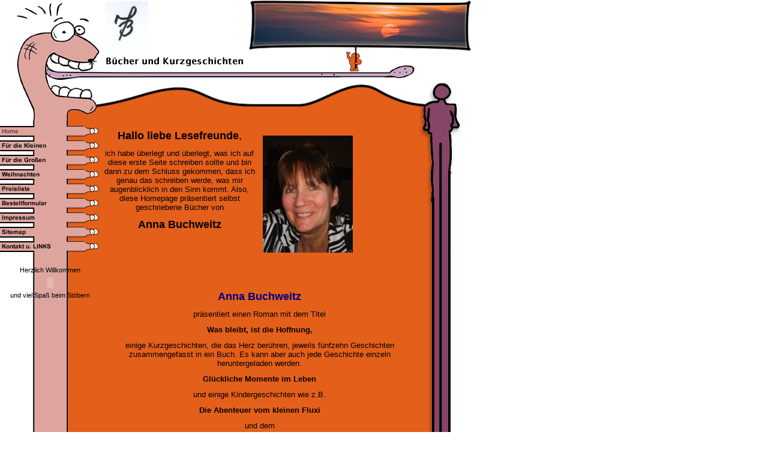

--- FILE ---
content_type: text/html
request_url: http://rfbautorin.de/
body_size: 14330
content:
<!DOCTYPE html PUBLIC "-//W3C//DTD HTML 4.01 Transitional//EN" "http://www.w3.org/TR/html4/loose.dtd">
<html><head><META http-equiv="Content-Type" content="text/html; charset=UTF-8"><title>Home</title><meta http-equiv="X-UA-Compatible" content="IE=EmulateIE7" ><meta content="Autorin, Lesen - B&uuml;cher und Kurzgeschichten f&uuml;r Gro&szlig; und Klein und auch f&uuml;r Andere, Kindergeschichten u. B&uuml;cher, Geschichten aus dem Leben, Weihnachtsgeschichten, interessante Links" name="description"><meta name="Keywords" content="Autorin, Keywords, Verlag, Schreiben, Verlegerin, B&uuml;cher, Kindergeschichten, Roman, Buch, Geschichten, Lesen, Kurzgeschichten, Erwachsene, Kinder, Links"><meta content="false" http-equiv="imagetoolbar"><link type="text/css" href="mediapool/12/123831/resources/custom_1396293860830.css" rel="stylesheet"></head><body marginheight="0" marginwidth="0" topmargin="0" leftmargin="0"><div id="body"><script type="text/javascript" language="JavaScript" src="js/mm.js"></script><a id="top" name="top"></a><table cellpadding="0" cellspacing="0" border="0" width="785" background="designs/design431/color4/images/i.gif"><tr><td colspan="3" valign="top" background="designs/design431/color4/images/bgTop.gif"><table cellpadding="0" cellspacing="0" border="0" background="designs/design431/color4/images/i.gif"><tr><td rowspan="3" valign="top"><img alt="" vspace="0" hspace="0" border="0" height="190" width="167" src="designs/design431/color4/images/imgLogoLeft.gif"></td><td><img alt="" vspace="0" hspace="8" border="0" src="mediapool/12/123831/resources/logo.jpg"></td><td valign="top" align="right"><img alt="" vspace="0" hspace="0" border="0" height="85" width="370" src="designs/design431/color4/keyvisuals/keyv101.jpg"></td></tr><tr><td colspan="2" valign="top" width="100%"><table cellpadding="0" cellspacing="0" border="0" background="designs/design431/color4/images/i.gif"><tr><td valign="top"><img alt="" vspace="0" hspace="0" border="0" height="35" width="409" src="mediapool/12/123831/resources/slogan_431_4_1268608594.png"></td><td valign="top" align="right" width="100%"><img alt="" vspace="0" hspace="0" border="0" height="35" width="209" src="designs/design431/color4/images/imgSloganRight.gif"></td></tr></table></td></tr><tr><td valign="top"><img alt="" vspace="0" hspace="0" border="0" height="70" width="245" src="designs/design431/color4/images/imgContentTop.gif"></td><td valign="top" align="right"><img alt="" vspace="0" hspace="0" border="0" height="70" width="370" src="designs/design431/color4/images/imgContentTop2.gif"></td></tr></table></td></tr><tr><td valign="top" background="designs/design431/color4/images/bgMenu.gif"><table cellpadding="0" cellspacing="0" border="0" background="designs/design431/color4/images/i.gif"><tr><td valign="top"><img alt="" vspace="0" hspace="0" border="0" height="13" width="167" src="designs/design431/color4/images/imgMenuTop.gif"></td></tr><tr><td valign="top"><table cellpadding="0" cellspacing="0" border="0" background="designs/design431/color4/images/i.gif"><tr><td><img src="designs/design431/color4/images/i.gif" alt="" border="0" height="1" width="167"></td></tr><tr><td><img src="designs/design431/color4/images/i.gif" alt="" border="0" height="6" width="1"></td></tr><tr><td><img src="mediapool/12/123831/resources/tree/1281550_159773739c.png" border="0" alt="Home" title="Home" name="menuimg1281550"></td></tr><tr><td><img src="designs/design431/color4/images/i.gif" alt="" border="0" height="6" width="1"></td></tr><tr><td><a onMouseOut="MM_swapImgRestore()" onMouseOver="
        MM_swapImage('menuimg1559800',''
        ,'mediapool/12/123831/resources/tree/1559800_1804301046a.png',1)
      " href="fuer-die-kleinen.html"><img src="mediapool/12/123831/resources/tree/1559800_1804301046.png" border="0" alt="F&uuml;r die Kleinen" title="F&uuml;r die Kleinen" name="menuimg1559800"></a><script type="text/javascript">MM_preloadImages('mediapool/12/123831/resources/tree/1559800_1804301046a.png')</script></td></tr><tr><td><img src="designs/design431/color4/images/i.gif" alt="" border="0" height="6" width="1"></td></tr><tr><td><a onMouseOut="MM_swapImgRestore()" onMouseOver="
        MM_swapImage('menuimg1281602',''
        ,'mediapool/12/123831/resources/tree/1281602_61462390a.png',1)
      " href="fuer-die-grossen.html"><img src="mediapool/12/123831/resources/tree/1281602_61462390.png" border="0" alt="F&uuml;r die Gro&szlig;en" title="F&uuml;r die Gro&szlig;en" name="menuimg1281602"></a><script type="text/javascript">MM_preloadImages('mediapool/12/123831/resources/tree/1281602_61462390a.png')</script></td></tr><tr><td><img src="designs/design431/color4/images/i.gif" alt="" border="0" height="6" width="1"></td></tr><tr><td><a onMouseOut="MM_swapImgRestore()" onMouseOver="
        MM_swapImage('menuimg2769033',''
        ,'mediapool/12/123831/resources/tree/2769033_2131308248a.png',1)
      " href="weihnachten.html"><img src="mediapool/12/123831/resources/tree/2769033_2131308248.png" border="0" alt="Weihnachten" title="Weihnachten" name="menuimg2769033"></a><script type="text/javascript">MM_preloadImages('mediapool/12/123831/resources/tree/2769033_2131308248a.png')</script></td></tr><tr><td><img src="designs/design431/color4/images/i.gif" alt="" border="0" height="6" width="1"></td></tr><tr><td><a onMouseOut="MM_swapImgRestore()" onMouseOver="
        MM_swapImage('menuimg1415691',''
        ,'mediapool/12/123831/resources/tree/1415691_889560833a.png',1)
      " href="preisliste.html"><img src="mediapool/12/123831/resources/tree/1415691_889560833.png" border="0" alt="Preisliste" title="Preisliste" name="menuimg1415691"></a><script type="text/javascript">MM_preloadImages('mediapool/12/123831/resources/tree/1415691_889560833a.png')</script></td></tr><tr><td><img src="designs/design431/color4/images/i.gif" alt="" border="0" height="6" width="1"></td></tr><tr><td><a onMouseOut="MM_swapImgRestore()" onMouseOver="
        MM_swapImage('menuimg1294655',''
        ,'mediapool/12/123831/resources/tree/1294655_586164097a.png',1)
      " href="bestellformular.html"><img src="mediapool/12/123831/resources/tree/1294655_586164097.png" border="0" alt="Bestellformular" title="Bestellformular" name="menuimg1294655"></a><script type="text/javascript">MM_preloadImages('mediapool/12/123831/resources/tree/1294655_586164097a.png')</script></td></tr><tr><td><img src="designs/design431/color4/images/i.gif" alt="" border="0" height="6" width="1"></td></tr><tr><td><a onMouseOut="MM_swapImgRestore()" onMouseOver="
        MM_swapImage('menuimg1281554',''
        ,'mediapool/12/123831/resources/tree/1281554_378981111a.png',1)
      " href="impressum.html"><img src="mediapool/12/123831/resources/tree/1281554_378981111.png" border="0" alt="Impressum" title="Impressum" name="menuimg1281554"></a><script type="text/javascript">MM_preloadImages('mediapool/12/123831/resources/tree/1281554_378981111a.png')</script></td></tr><tr><td><img src="designs/design431/color4/images/i.gif" alt="" border="0" height="6" width="1"></td></tr><tr><td><a onMouseOut="MM_swapImgRestore()" onMouseOver="
        MM_swapImage('menuimg1281555',''
        ,'mediapool/12/123831/resources/tree/1281555_54247032a.png',1)
      " href="sitemap.html"><img src="mediapool/12/123831/resources/tree/1281555_54247032.png" border="0" alt="Sitemap" title="Sitemap" name="menuimg1281555"></a><script type="text/javascript">MM_preloadImages('mediapool/12/123831/resources/tree/1281555_54247032a.png')</script></td></tr><tr><td><img src="designs/design431/color4/images/i.gif" alt="" border="0" height="6" width="1"></td></tr><tr><td><a onMouseOut="MM_swapImgRestore()" onMouseOver="
        MM_swapImage('menuimg2401277',''
        ,'mediapool/12/123831/resources/tree/2401277_237442095a.png',1)
      " href="kontakt-u-links.html"><img src="mediapool/12/123831/resources/tree/2401277_237442095.png" border="0" alt="Kontakt u. LINKS" title="Kontakt u. LINKS" name="menuimg2401277"></a><script type="text/javascript">MM_preloadImages('mediapool/12/123831/resources/tree/2401277_237442095a.png')</script></td></tr></table><div style="overflow: hidden; font-family: Arial, Helvetica, sans-serif; display: block;" id="vcounter"><br><br><div style="text-align: center; font-family: Arial, Helvetica, sans-serif;"><span id="counter_text_before">Herzlich Willkommen</span><div style="font-size: 3pt;"></div><div style="display: block;" id="counter_wrap"><script type="text/javascript">
			
			var movieUrl = "ce_vcounter/flash/design2.swf?url=%2F%2Fwww.livepages.de%2Factivities%2Fc%3Fp%3D123831%26c%3Dtrue";
			var protocol = window.location.protocol;
			if (protocol === 'http:') {
				movieUrl = movieUrl.replace(/url=https/, 'url=http'); 
			}
			
			document.writeln('<object width="116" height="30" align="middle" id="counter" codebase="http://fpdownload.macromedia.com/pub/shockwave/cabs/flash/swflash.cab#version=7,0,0,0" classid="clsid:d27cdb6e-ae6d-11cf-96b8-444553540000"><param name="AllowScriptAccess" value="always"/><param name="src" value="' + movieUrl + '"/><param name="movie" value="' + movieUrl + '"/><param name="menu" value="false"/><param name="quality" value="high"/><param name="wmode" value="transparent"/><param name="bgcolor" value="#ffffff"/><embed width="116" height="30" align="middle" pluginspage="http://www.macromedia.com/go/getflashplayer" type="application/x-shockwave-flash" allowscriptaccess="always" name="counter" wmode="transparent" quality="high" menu="false" src="' + movieUrl + '"/></object>');
			
			</script></div><div style="font-size: 3pt;"></div><span id="counter_text_after">und viel Spa&szlig; beim St&ouml;bern</span></div></div><script type="text/javascript">
		if (typeof document.all != 'undefined') {
			var counter = document.getElementById('vcounter');
			if (counter) {
				if (counter.parentNode) {
					var tdAboveCounterWidth = counter.parentNode.getAttribute("width");
					if (tdAboveCounterWidth) {
						counter.style.width = tdAboveCounterWidth;
					}
				}
			}
		}
		</script></td></tr></table></td><td valign="top" class="bgContent"><table cellpadding="0" cellspacing="0" border="0" width="100%" background="designs/design431/color4/images/i.gif"><tr><td valign="top"><img alt="" vspace="0" hspace="0" border="0" height="300" width="5" src="designs/design431/color4/images/i.gif"></td><td valign="top" width="100%"><img alt="" vspace="0" hspace="0" border="0" height="15" width="521" src="designs/design431/color4/images/i.gif"><br><table cellspacing="0" cellpadding="0" border="0" width="100%">
<tr>
<td width="50%" valign="middle">
<div align="left"><p align="center"><font size="4"><b>Hallo liebe Lesefreunde</b></font><font size="4">,</font></p>
<p align="center"><font size="2">ich habe &#252;berlegt und &#252;berlegt, was ich auf diese erste Seite schreiben sollte und bin dann zu dem Schluss gekommen, dass ich genau das schreiben werde, was mir augenblicklich in den Sinn kommt. Also, diese Homepage pr&#228;sentiert selbst geschriebene B&#252;cher von</font></p>
<p align="center"><font size="4"><b>Anna Buchweitz</b></font></p>
<p align="center">&nbsp;</p>
<p align="center"><b></b>&nbsp;</p></div>
</td><td valign="top"><img alt="" height="1" width="12" src="images/i.gif"></td><td width="50%">
<div>
<div><img src="mediapool/12/123831/resources/big_10855099_0_150-195.JPG" border="0" hspace="0" vspace="0" width="150" height="195" alt="" title="" id="10855099" name="image_10855099"/></div>
</div>
</td>
</tr>
<tr>
<td valign="top"><img alt="" height="1" width="225" src="images/i.gif"></td><td valign="top"><img alt="" height="8" width="1" src="images/i.gif"></td><td valign="top"><img alt="" height="1" width="225" src="images/i.gif"></td>
</tr>
<tr>
<td colspan="3">
<div align="left"><p align="center">&nbsp;</p> <p align="center"><font color="#000080" size="4"><b>Anna Buchweitz</b></font></p> <p align="center"><font color="black" size="2">pr&#228;sentiert einen Roman mit dem Titel</font></p> <p align="center"><font color="#000000" size="2"><b>Was bleibt, ist die Hoffnung,</b></font></p> <p align="center"><font color="black" size="2">einige Kurzgeschichten, die das Herz ber&#252;hren, jeweils f&#252;nfzehn Geschichten zusammengefasst in ein Buch. Es kann aber auch jede Geschichte einzeln heruntergeladen werden.</font></p> <p align="center"><font color="#000000" size="2"><b>Gl&#252;ckliche Momente im Leben</b></font></p> <p align="center"><font color="black" size="2">und einige Kindergeschichten wie z.B.</font></p> <p align="center"><font color="#000000" size="2"><b>Die Abenteuer vom kleinen Fluxi</b></font></p> <p align="center"><font color="black" size="2">und dem</font></p> <p align="center"><font color="#000000" size="2"><b>au&#223;erirdischen Geschwisterpaar Drugis und Gilana von Petitanius</b></font><font color="black" size="2">.</font></p> <p align="center">&nbsp;</p> <p align="center">&nbsp;</p></div>
</td>
</tr>
</table>
</td><td valign="top"><img alt="" vspace="0" hspace="0" border="0" height="1" width="5" src="designs/design431/color4/images/i.gif"></td></tr></table></td><td rowspan="3" valign="top" background="designs/design431/color4/images/bgContentRight.gif"><img alt="" vspace="0" hspace="0" border="0" height="231" width="87" src="designs/design431/color4/images/imgContentRight.gif"></td></tr><tr><td rowspan="2" valign="bottom" background="designs/design431/color4/images/bgMenu.gif"><img alt="" vspace="0" hspace="0" border="0" height="1" width="1" src="designs/design431/color4/images/i.gif"></td><td valign="bottom" align="right" class="bgContent"><a href="#top" class="Images"><img alt="" vspace="9" hspace="7" border="0" height="18" width="26" src="designs/design431/color4/images/btnTop.gif"></a></td></tr><tr><td valign="bottom" class="bgContent"><p class="bot">rfBAutorin&nbsp;| webmaster@rfbautorin.de</p></td></tr><tr><td valign="bottom" background="designs/design431/color4/images/bgMenu.gif"><img alt="" vspace="0" hspace="0" border="0" height="14" width="167" src="designs/design431/color4/images/imgMenuBottom.gif"></td><td colspan="2" valign="top" align="right" background="designs/design431/color4/images/bgContentBottom.gif"><img alt="" vspace="0" hspace="0" border="0" height="29" width="615" src="designs/design431/color4/images/imgContentBottom.gif"></td></tr></table></div></body></html>

--- FILE ---
content_type: text/css
request_url: http://rfbautorin.de/mediapool/12/123831/resources/custom_1396293860830.css
body_size: 1566
content:

/* ************************************************ */
/* Design Css for Color: design431.css */

/* td,p { font-size:11px;color:#000000; } */
.bot { font-size:10px;color:#000000;margin-top:5px;margin-left:5px;margin-right:5px;margin-bottom:0px; }
.bgContent { background-color:#E45F1A }




/* ************************************************ */
/* Custom Css Part */

html {
    overflow:auto;
}
body {
    background: #FFFFFF;
    padding: 0;
    margin: 0;
}
* html body { height: 100%; width: 100%; overflow:auto; }
#body {
    font-family: Arial, Helvetica, sans-serif;
    font-size: 11px;
    text-align: left;
    color: #000000;
    background: #FFFFFF;
    display: table;
}
* html #body { height: 100%; width: 100%; overflow:auto; }
#body td {font-size: 11px;font-family: Arial, Helvetica, sans-serif;color: #000000;}
#body p {font-size: 11px;color: #000000;}
#body .bot, #body .bot td, #body .bot p, #body div .bot #totop, #body td .bot #totop{
font-family: Arial, Helvetica, sans-serif;font-size: 10px;color: #000000;
}
#body a, #body a:visited, #body a.pager, #body a.pager:visited {
color: #000000;
    text-decoration: underline;
}
#body a.totop, #body a.totop:visited, #body a.totop:hover {
    color: #000000;
    text-decoration: none;
}
#body a:hover, #body a.pager:hover {
    text-decoration: underline;
}
object.videoObject {display: none;}*+html object.videoObject {display: block;}* html object.videoObject {display: block;}embed.videoEmbed {display: block;}*+html embed.videoEmbed {display: none;}* html embed.videoEmbed {display: none;}
